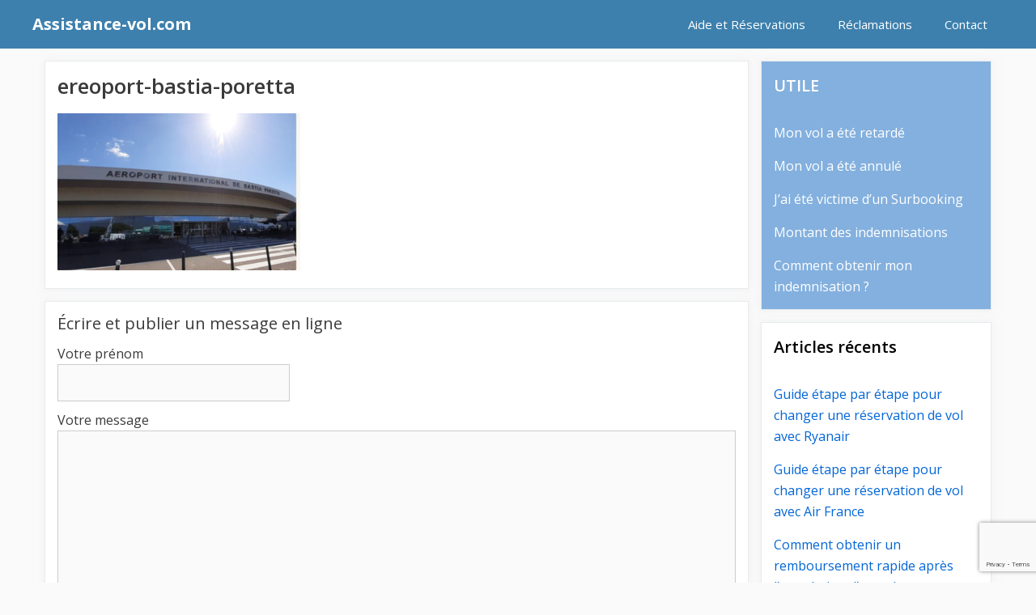

--- FILE ---
content_type: text/html; charset=utf-8
request_url: https://www.google.com/recaptcha/api2/anchor?ar=1&k=6Lf-pssUAAAAAEvB5uJjPPNtbmVBu15_q8atafs9&co=aHR0cHM6Ly9hc3Npc3RhbmNlLXZvbC5jb206NDQz&hl=en&v=9TiwnJFHeuIw_s0wSd3fiKfN&size=invisible&anchor-ms=20000&execute-ms=30000&cb=3g52szyp5u7g
body_size: 48229
content:
<!DOCTYPE HTML><html dir="ltr" lang="en"><head><meta http-equiv="Content-Type" content="text/html; charset=UTF-8">
<meta http-equiv="X-UA-Compatible" content="IE=edge">
<title>reCAPTCHA</title>
<style type="text/css">
/* cyrillic-ext */
@font-face {
  font-family: 'Roboto';
  font-style: normal;
  font-weight: 400;
  font-stretch: 100%;
  src: url(//fonts.gstatic.com/s/roboto/v48/KFO7CnqEu92Fr1ME7kSn66aGLdTylUAMa3GUBHMdazTgWw.woff2) format('woff2');
  unicode-range: U+0460-052F, U+1C80-1C8A, U+20B4, U+2DE0-2DFF, U+A640-A69F, U+FE2E-FE2F;
}
/* cyrillic */
@font-face {
  font-family: 'Roboto';
  font-style: normal;
  font-weight: 400;
  font-stretch: 100%;
  src: url(//fonts.gstatic.com/s/roboto/v48/KFO7CnqEu92Fr1ME7kSn66aGLdTylUAMa3iUBHMdazTgWw.woff2) format('woff2');
  unicode-range: U+0301, U+0400-045F, U+0490-0491, U+04B0-04B1, U+2116;
}
/* greek-ext */
@font-face {
  font-family: 'Roboto';
  font-style: normal;
  font-weight: 400;
  font-stretch: 100%;
  src: url(//fonts.gstatic.com/s/roboto/v48/KFO7CnqEu92Fr1ME7kSn66aGLdTylUAMa3CUBHMdazTgWw.woff2) format('woff2');
  unicode-range: U+1F00-1FFF;
}
/* greek */
@font-face {
  font-family: 'Roboto';
  font-style: normal;
  font-weight: 400;
  font-stretch: 100%;
  src: url(//fonts.gstatic.com/s/roboto/v48/KFO7CnqEu92Fr1ME7kSn66aGLdTylUAMa3-UBHMdazTgWw.woff2) format('woff2');
  unicode-range: U+0370-0377, U+037A-037F, U+0384-038A, U+038C, U+038E-03A1, U+03A3-03FF;
}
/* math */
@font-face {
  font-family: 'Roboto';
  font-style: normal;
  font-weight: 400;
  font-stretch: 100%;
  src: url(//fonts.gstatic.com/s/roboto/v48/KFO7CnqEu92Fr1ME7kSn66aGLdTylUAMawCUBHMdazTgWw.woff2) format('woff2');
  unicode-range: U+0302-0303, U+0305, U+0307-0308, U+0310, U+0312, U+0315, U+031A, U+0326-0327, U+032C, U+032F-0330, U+0332-0333, U+0338, U+033A, U+0346, U+034D, U+0391-03A1, U+03A3-03A9, U+03B1-03C9, U+03D1, U+03D5-03D6, U+03F0-03F1, U+03F4-03F5, U+2016-2017, U+2034-2038, U+203C, U+2040, U+2043, U+2047, U+2050, U+2057, U+205F, U+2070-2071, U+2074-208E, U+2090-209C, U+20D0-20DC, U+20E1, U+20E5-20EF, U+2100-2112, U+2114-2115, U+2117-2121, U+2123-214F, U+2190, U+2192, U+2194-21AE, U+21B0-21E5, U+21F1-21F2, U+21F4-2211, U+2213-2214, U+2216-22FF, U+2308-230B, U+2310, U+2319, U+231C-2321, U+2336-237A, U+237C, U+2395, U+239B-23B7, U+23D0, U+23DC-23E1, U+2474-2475, U+25AF, U+25B3, U+25B7, U+25BD, U+25C1, U+25CA, U+25CC, U+25FB, U+266D-266F, U+27C0-27FF, U+2900-2AFF, U+2B0E-2B11, U+2B30-2B4C, U+2BFE, U+3030, U+FF5B, U+FF5D, U+1D400-1D7FF, U+1EE00-1EEFF;
}
/* symbols */
@font-face {
  font-family: 'Roboto';
  font-style: normal;
  font-weight: 400;
  font-stretch: 100%;
  src: url(//fonts.gstatic.com/s/roboto/v48/KFO7CnqEu92Fr1ME7kSn66aGLdTylUAMaxKUBHMdazTgWw.woff2) format('woff2');
  unicode-range: U+0001-000C, U+000E-001F, U+007F-009F, U+20DD-20E0, U+20E2-20E4, U+2150-218F, U+2190, U+2192, U+2194-2199, U+21AF, U+21E6-21F0, U+21F3, U+2218-2219, U+2299, U+22C4-22C6, U+2300-243F, U+2440-244A, U+2460-24FF, U+25A0-27BF, U+2800-28FF, U+2921-2922, U+2981, U+29BF, U+29EB, U+2B00-2BFF, U+4DC0-4DFF, U+FFF9-FFFB, U+10140-1018E, U+10190-1019C, U+101A0, U+101D0-101FD, U+102E0-102FB, U+10E60-10E7E, U+1D2C0-1D2D3, U+1D2E0-1D37F, U+1F000-1F0FF, U+1F100-1F1AD, U+1F1E6-1F1FF, U+1F30D-1F30F, U+1F315, U+1F31C, U+1F31E, U+1F320-1F32C, U+1F336, U+1F378, U+1F37D, U+1F382, U+1F393-1F39F, U+1F3A7-1F3A8, U+1F3AC-1F3AF, U+1F3C2, U+1F3C4-1F3C6, U+1F3CA-1F3CE, U+1F3D4-1F3E0, U+1F3ED, U+1F3F1-1F3F3, U+1F3F5-1F3F7, U+1F408, U+1F415, U+1F41F, U+1F426, U+1F43F, U+1F441-1F442, U+1F444, U+1F446-1F449, U+1F44C-1F44E, U+1F453, U+1F46A, U+1F47D, U+1F4A3, U+1F4B0, U+1F4B3, U+1F4B9, U+1F4BB, U+1F4BF, U+1F4C8-1F4CB, U+1F4D6, U+1F4DA, U+1F4DF, U+1F4E3-1F4E6, U+1F4EA-1F4ED, U+1F4F7, U+1F4F9-1F4FB, U+1F4FD-1F4FE, U+1F503, U+1F507-1F50B, U+1F50D, U+1F512-1F513, U+1F53E-1F54A, U+1F54F-1F5FA, U+1F610, U+1F650-1F67F, U+1F687, U+1F68D, U+1F691, U+1F694, U+1F698, U+1F6AD, U+1F6B2, U+1F6B9-1F6BA, U+1F6BC, U+1F6C6-1F6CF, U+1F6D3-1F6D7, U+1F6E0-1F6EA, U+1F6F0-1F6F3, U+1F6F7-1F6FC, U+1F700-1F7FF, U+1F800-1F80B, U+1F810-1F847, U+1F850-1F859, U+1F860-1F887, U+1F890-1F8AD, U+1F8B0-1F8BB, U+1F8C0-1F8C1, U+1F900-1F90B, U+1F93B, U+1F946, U+1F984, U+1F996, U+1F9E9, U+1FA00-1FA6F, U+1FA70-1FA7C, U+1FA80-1FA89, U+1FA8F-1FAC6, U+1FACE-1FADC, U+1FADF-1FAE9, U+1FAF0-1FAF8, U+1FB00-1FBFF;
}
/* vietnamese */
@font-face {
  font-family: 'Roboto';
  font-style: normal;
  font-weight: 400;
  font-stretch: 100%;
  src: url(//fonts.gstatic.com/s/roboto/v48/KFO7CnqEu92Fr1ME7kSn66aGLdTylUAMa3OUBHMdazTgWw.woff2) format('woff2');
  unicode-range: U+0102-0103, U+0110-0111, U+0128-0129, U+0168-0169, U+01A0-01A1, U+01AF-01B0, U+0300-0301, U+0303-0304, U+0308-0309, U+0323, U+0329, U+1EA0-1EF9, U+20AB;
}
/* latin-ext */
@font-face {
  font-family: 'Roboto';
  font-style: normal;
  font-weight: 400;
  font-stretch: 100%;
  src: url(//fonts.gstatic.com/s/roboto/v48/KFO7CnqEu92Fr1ME7kSn66aGLdTylUAMa3KUBHMdazTgWw.woff2) format('woff2');
  unicode-range: U+0100-02BA, U+02BD-02C5, U+02C7-02CC, U+02CE-02D7, U+02DD-02FF, U+0304, U+0308, U+0329, U+1D00-1DBF, U+1E00-1E9F, U+1EF2-1EFF, U+2020, U+20A0-20AB, U+20AD-20C0, U+2113, U+2C60-2C7F, U+A720-A7FF;
}
/* latin */
@font-face {
  font-family: 'Roboto';
  font-style: normal;
  font-weight: 400;
  font-stretch: 100%;
  src: url(//fonts.gstatic.com/s/roboto/v48/KFO7CnqEu92Fr1ME7kSn66aGLdTylUAMa3yUBHMdazQ.woff2) format('woff2');
  unicode-range: U+0000-00FF, U+0131, U+0152-0153, U+02BB-02BC, U+02C6, U+02DA, U+02DC, U+0304, U+0308, U+0329, U+2000-206F, U+20AC, U+2122, U+2191, U+2193, U+2212, U+2215, U+FEFF, U+FFFD;
}
/* cyrillic-ext */
@font-face {
  font-family: 'Roboto';
  font-style: normal;
  font-weight: 500;
  font-stretch: 100%;
  src: url(//fonts.gstatic.com/s/roboto/v48/KFO7CnqEu92Fr1ME7kSn66aGLdTylUAMa3GUBHMdazTgWw.woff2) format('woff2');
  unicode-range: U+0460-052F, U+1C80-1C8A, U+20B4, U+2DE0-2DFF, U+A640-A69F, U+FE2E-FE2F;
}
/* cyrillic */
@font-face {
  font-family: 'Roboto';
  font-style: normal;
  font-weight: 500;
  font-stretch: 100%;
  src: url(//fonts.gstatic.com/s/roboto/v48/KFO7CnqEu92Fr1ME7kSn66aGLdTylUAMa3iUBHMdazTgWw.woff2) format('woff2');
  unicode-range: U+0301, U+0400-045F, U+0490-0491, U+04B0-04B1, U+2116;
}
/* greek-ext */
@font-face {
  font-family: 'Roboto';
  font-style: normal;
  font-weight: 500;
  font-stretch: 100%;
  src: url(//fonts.gstatic.com/s/roboto/v48/KFO7CnqEu92Fr1ME7kSn66aGLdTylUAMa3CUBHMdazTgWw.woff2) format('woff2');
  unicode-range: U+1F00-1FFF;
}
/* greek */
@font-face {
  font-family: 'Roboto';
  font-style: normal;
  font-weight: 500;
  font-stretch: 100%;
  src: url(//fonts.gstatic.com/s/roboto/v48/KFO7CnqEu92Fr1ME7kSn66aGLdTylUAMa3-UBHMdazTgWw.woff2) format('woff2');
  unicode-range: U+0370-0377, U+037A-037F, U+0384-038A, U+038C, U+038E-03A1, U+03A3-03FF;
}
/* math */
@font-face {
  font-family: 'Roboto';
  font-style: normal;
  font-weight: 500;
  font-stretch: 100%;
  src: url(//fonts.gstatic.com/s/roboto/v48/KFO7CnqEu92Fr1ME7kSn66aGLdTylUAMawCUBHMdazTgWw.woff2) format('woff2');
  unicode-range: U+0302-0303, U+0305, U+0307-0308, U+0310, U+0312, U+0315, U+031A, U+0326-0327, U+032C, U+032F-0330, U+0332-0333, U+0338, U+033A, U+0346, U+034D, U+0391-03A1, U+03A3-03A9, U+03B1-03C9, U+03D1, U+03D5-03D6, U+03F0-03F1, U+03F4-03F5, U+2016-2017, U+2034-2038, U+203C, U+2040, U+2043, U+2047, U+2050, U+2057, U+205F, U+2070-2071, U+2074-208E, U+2090-209C, U+20D0-20DC, U+20E1, U+20E5-20EF, U+2100-2112, U+2114-2115, U+2117-2121, U+2123-214F, U+2190, U+2192, U+2194-21AE, U+21B0-21E5, U+21F1-21F2, U+21F4-2211, U+2213-2214, U+2216-22FF, U+2308-230B, U+2310, U+2319, U+231C-2321, U+2336-237A, U+237C, U+2395, U+239B-23B7, U+23D0, U+23DC-23E1, U+2474-2475, U+25AF, U+25B3, U+25B7, U+25BD, U+25C1, U+25CA, U+25CC, U+25FB, U+266D-266F, U+27C0-27FF, U+2900-2AFF, U+2B0E-2B11, U+2B30-2B4C, U+2BFE, U+3030, U+FF5B, U+FF5D, U+1D400-1D7FF, U+1EE00-1EEFF;
}
/* symbols */
@font-face {
  font-family: 'Roboto';
  font-style: normal;
  font-weight: 500;
  font-stretch: 100%;
  src: url(//fonts.gstatic.com/s/roboto/v48/KFO7CnqEu92Fr1ME7kSn66aGLdTylUAMaxKUBHMdazTgWw.woff2) format('woff2');
  unicode-range: U+0001-000C, U+000E-001F, U+007F-009F, U+20DD-20E0, U+20E2-20E4, U+2150-218F, U+2190, U+2192, U+2194-2199, U+21AF, U+21E6-21F0, U+21F3, U+2218-2219, U+2299, U+22C4-22C6, U+2300-243F, U+2440-244A, U+2460-24FF, U+25A0-27BF, U+2800-28FF, U+2921-2922, U+2981, U+29BF, U+29EB, U+2B00-2BFF, U+4DC0-4DFF, U+FFF9-FFFB, U+10140-1018E, U+10190-1019C, U+101A0, U+101D0-101FD, U+102E0-102FB, U+10E60-10E7E, U+1D2C0-1D2D3, U+1D2E0-1D37F, U+1F000-1F0FF, U+1F100-1F1AD, U+1F1E6-1F1FF, U+1F30D-1F30F, U+1F315, U+1F31C, U+1F31E, U+1F320-1F32C, U+1F336, U+1F378, U+1F37D, U+1F382, U+1F393-1F39F, U+1F3A7-1F3A8, U+1F3AC-1F3AF, U+1F3C2, U+1F3C4-1F3C6, U+1F3CA-1F3CE, U+1F3D4-1F3E0, U+1F3ED, U+1F3F1-1F3F3, U+1F3F5-1F3F7, U+1F408, U+1F415, U+1F41F, U+1F426, U+1F43F, U+1F441-1F442, U+1F444, U+1F446-1F449, U+1F44C-1F44E, U+1F453, U+1F46A, U+1F47D, U+1F4A3, U+1F4B0, U+1F4B3, U+1F4B9, U+1F4BB, U+1F4BF, U+1F4C8-1F4CB, U+1F4D6, U+1F4DA, U+1F4DF, U+1F4E3-1F4E6, U+1F4EA-1F4ED, U+1F4F7, U+1F4F9-1F4FB, U+1F4FD-1F4FE, U+1F503, U+1F507-1F50B, U+1F50D, U+1F512-1F513, U+1F53E-1F54A, U+1F54F-1F5FA, U+1F610, U+1F650-1F67F, U+1F687, U+1F68D, U+1F691, U+1F694, U+1F698, U+1F6AD, U+1F6B2, U+1F6B9-1F6BA, U+1F6BC, U+1F6C6-1F6CF, U+1F6D3-1F6D7, U+1F6E0-1F6EA, U+1F6F0-1F6F3, U+1F6F7-1F6FC, U+1F700-1F7FF, U+1F800-1F80B, U+1F810-1F847, U+1F850-1F859, U+1F860-1F887, U+1F890-1F8AD, U+1F8B0-1F8BB, U+1F8C0-1F8C1, U+1F900-1F90B, U+1F93B, U+1F946, U+1F984, U+1F996, U+1F9E9, U+1FA00-1FA6F, U+1FA70-1FA7C, U+1FA80-1FA89, U+1FA8F-1FAC6, U+1FACE-1FADC, U+1FADF-1FAE9, U+1FAF0-1FAF8, U+1FB00-1FBFF;
}
/* vietnamese */
@font-face {
  font-family: 'Roboto';
  font-style: normal;
  font-weight: 500;
  font-stretch: 100%;
  src: url(//fonts.gstatic.com/s/roboto/v48/KFO7CnqEu92Fr1ME7kSn66aGLdTylUAMa3OUBHMdazTgWw.woff2) format('woff2');
  unicode-range: U+0102-0103, U+0110-0111, U+0128-0129, U+0168-0169, U+01A0-01A1, U+01AF-01B0, U+0300-0301, U+0303-0304, U+0308-0309, U+0323, U+0329, U+1EA0-1EF9, U+20AB;
}
/* latin-ext */
@font-face {
  font-family: 'Roboto';
  font-style: normal;
  font-weight: 500;
  font-stretch: 100%;
  src: url(//fonts.gstatic.com/s/roboto/v48/KFO7CnqEu92Fr1ME7kSn66aGLdTylUAMa3KUBHMdazTgWw.woff2) format('woff2');
  unicode-range: U+0100-02BA, U+02BD-02C5, U+02C7-02CC, U+02CE-02D7, U+02DD-02FF, U+0304, U+0308, U+0329, U+1D00-1DBF, U+1E00-1E9F, U+1EF2-1EFF, U+2020, U+20A0-20AB, U+20AD-20C0, U+2113, U+2C60-2C7F, U+A720-A7FF;
}
/* latin */
@font-face {
  font-family: 'Roboto';
  font-style: normal;
  font-weight: 500;
  font-stretch: 100%;
  src: url(//fonts.gstatic.com/s/roboto/v48/KFO7CnqEu92Fr1ME7kSn66aGLdTylUAMa3yUBHMdazQ.woff2) format('woff2');
  unicode-range: U+0000-00FF, U+0131, U+0152-0153, U+02BB-02BC, U+02C6, U+02DA, U+02DC, U+0304, U+0308, U+0329, U+2000-206F, U+20AC, U+2122, U+2191, U+2193, U+2212, U+2215, U+FEFF, U+FFFD;
}
/* cyrillic-ext */
@font-face {
  font-family: 'Roboto';
  font-style: normal;
  font-weight: 900;
  font-stretch: 100%;
  src: url(//fonts.gstatic.com/s/roboto/v48/KFO7CnqEu92Fr1ME7kSn66aGLdTylUAMa3GUBHMdazTgWw.woff2) format('woff2');
  unicode-range: U+0460-052F, U+1C80-1C8A, U+20B4, U+2DE0-2DFF, U+A640-A69F, U+FE2E-FE2F;
}
/* cyrillic */
@font-face {
  font-family: 'Roboto';
  font-style: normal;
  font-weight: 900;
  font-stretch: 100%;
  src: url(//fonts.gstatic.com/s/roboto/v48/KFO7CnqEu92Fr1ME7kSn66aGLdTylUAMa3iUBHMdazTgWw.woff2) format('woff2');
  unicode-range: U+0301, U+0400-045F, U+0490-0491, U+04B0-04B1, U+2116;
}
/* greek-ext */
@font-face {
  font-family: 'Roboto';
  font-style: normal;
  font-weight: 900;
  font-stretch: 100%;
  src: url(//fonts.gstatic.com/s/roboto/v48/KFO7CnqEu92Fr1ME7kSn66aGLdTylUAMa3CUBHMdazTgWw.woff2) format('woff2');
  unicode-range: U+1F00-1FFF;
}
/* greek */
@font-face {
  font-family: 'Roboto';
  font-style: normal;
  font-weight: 900;
  font-stretch: 100%;
  src: url(//fonts.gstatic.com/s/roboto/v48/KFO7CnqEu92Fr1ME7kSn66aGLdTylUAMa3-UBHMdazTgWw.woff2) format('woff2');
  unicode-range: U+0370-0377, U+037A-037F, U+0384-038A, U+038C, U+038E-03A1, U+03A3-03FF;
}
/* math */
@font-face {
  font-family: 'Roboto';
  font-style: normal;
  font-weight: 900;
  font-stretch: 100%;
  src: url(//fonts.gstatic.com/s/roboto/v48/KFO7CnqEu92Fr1ME7kSn66aGLdTylUAMawCUBHMdazTgWw.woff2) format('woff2');
  unicode-range: U+0302-0303, U+0305, U+0307-0308, U+0310, U+0312, U+0315, U+031A, U+0326-0327, U+032C, U+032F-0330, U+0332-0333, U+0338, U+033A, U+0346, U+034D, U+0391-03A1, U+03A3-03A9, U+03B1-03C9, U+03D1, U+03D5-03D6, U+03F0-03F1, U+03F4-03F5, U+2016-2017, U+2034-2038, U+203C, U+2040, U+2043, U+2047, U+2050, U+2057, U+205F, U+2070-2071, U+2074-208E, U+2090-209C, U+20D0-20DC, U+20E1, U+20E5-20EF, U+2100-2112, U+2114-2115, U+2117-2121, U+2123-214F, U+2190, U+2192, U+2194-21AE, U+21B0-21E5, U+21F1-21F2, U+21F4-2211, U+2213-2214, U+2216-22FF, U+2308-230B, U+2310, U+2319, U+231C-2321, U+2336-237A, U+237C, U+2395, U+239B-23B7, U+23D0, U+23DC-23E1, U+2474-2475, U+25AF, U+25B3, U+25B7, U+25BD, U+25C1, U+25CA, U+25CC, U+25FB, U+266D-266F, U+27C0-27FF, U+2900-2AFF, U+2B0E-2B11, U+2B30-2B4C, U+2BFE, U+3030, U+FF5B, U+FF5D, U+1D400-1D7FF, U+1EE00-1EEFF;
}
/* symbols */
@font-face {
  font-family: 'Roboto';
  font-style: normal;
  font-weight: 900;
  font-stretch: 100%;
  src: url(//fonts.gstatic.com/s/roboto/v48/KFO7CnqEu92Fr1ME7kSn66aGLdTylUAMaxKUBHMdazTgWw.woff2) format('woff2');
  unicode-range: U+0001-000C, U+000E-001F, U+007F-009F, U+20DD-20E0, U+20E2-20E4, U+2150-218F, U+2190, U+2192, U+2194-2199, U+21AF, U+21E6-21F0, U+21F3, U+2218-2219, U+2299, U+22C4-22C6, U+2300-243F, U+2440-244A, U+2460-24FF, U+25A0-27BF, U+2800-28FF, U+2921-2922, U+2981, U+29BF, U+29EB, U+2B00-2BFF, U+4DC0-4DFF, U+FFF9-FFFB, U+10140-1018E, U+10190-1019C, U+101A0, U+101D0-101FD, U+102E0-102FB, U+10E60-10E7E, U+1D2C0-1D2D3, U+1D2E0-1D37F, U+1F000-1F0FF, U+1F100-1F1AD, U+1F1E6-1F1FF, U+1F30D-1F30F, U+1F315, U+1F31C, U+1F31E, U+1F320-1F32C, U+1F336, U+1F378, U+1F37D, U+1F382, U+1F393-1F39F, U+1F3A7-1F3A8, U+1F3AC-1F3AF, U+1F3C2, U+1F3C4-1F3C6, U+1F3CA-1F3CE, U+1F3D4-1F3E0, U+1F3ED, U+1F3F1-1F3F3, U+1F3F5-1F3F7, U+1F408, U+1F415, U+1F41F, U+1F426, U+1F43F, U+1F441-1F442, U+1F444, U+1F446-1F449, U+1F44C-1F44E, U+1F453, U+1F46A, U+1F47D, U+1F4A3, U+1F4B0, U+1F4B3, U+1F4B9, U+1F4BB, U+1F4BF, U+1F4C8-1F4CB, U+1F4D6, U+1F4DA, U+1F4DF, U+1F4E3-1F4E6, U+1F4EA-1F4ED, U+1F4F7, U+1F4F9-1F4FB, U+1F4FD-1F4FE, U+1F503, U+1F507-1F50B, U+1F50D, U+1F512-1F513, U+1F53E-1F54A, U+1F54F-1F5FA, U+1F610, U+1F650-1F67F, U+1F687, U+1F68D, U+1F691, U+1F694, U+1F698, U+1F6AD, U+1F6B2, U+1F6B9-1F6BA, U+1F6BC, U+1F6C6-1F6CF, U+1F6D3-1F6D7, U+1F6E0-1F6EA, U+1F6F0-1F6F3, U+1F6F7-1F6FC, U+1F700-1F7FF, U+1F800-1F80B, U+1F810-1F847, U+1F850-1F859, U+1F860-1F887, U+1F890-1F8AD, U+1F8B0-1F8BB, U+1F8C0-1F8C1, U+1F900-1F90B, U+1F93B, U+1F946, U+1F984, U+1F996, U+1F9E9, U+1FA00-1FA6F, U+1FA70-1FA7C, U+1FA80-1FA89, U+1FA8F-1FAC6, U+1FACE-1FADC, U+1FADF-1FAE9, U+1FAF0-1FAF8, U+1FB00-1FBFF;
}
/* vietnamese */
@font-face {
  font-family: 'Roboto';
  font-style: normal;
  font-weight: 900;
  font-stretch: 100%;
  src: url(//fonts.gstatic.com/s/roboto/v48/KFO7CnqEu92Fr1ME7kSn66aGLdTylUAMa3OUBHMdazTgWw.woff2) format('woff2');
  unicode-range: U+0102-0103, U+0110-0111, U+0128-0129, U+0168-0169, U+01A0-01A1, U+01AF-01B0, U+0300-0301, U+0303-0304, U+0308-0309, U+0323, U+0329, U+1EA0-1EF9, U+20AB;
}
/* latin-ext */
@font-face {
  font-family: 'Roboto';
  font-style: normal;
  font-weight: 900;
  font-stretch: 100%;
  src: url(//fonts.gstatic.com/s/roboto/v48/KFO7CnqEu92Fr1ME7kSn66aGLdTylUAMa3KUBHMdazTgWw.woff2) format('woff2');
  unicode-range: U+0100-02BA, U+02BD-02C5, U+02C7-02CC, U+02CE-02D7, U+02DD-02FF, U+0304, U+0308, U+0329, U+1D00-1DBF, U+1E00-1E9F, U+1EF2-1EFF, U+2020, U+20A0-20AB, U+20AD-20C0, U+2113, U+2C60-2C7F, U+A720-A7FF;
}
/* latin */
@font-face {
  font-family: 'Roboto';
  font-style: normal;
  font-weight: 900;
  font-stretch: 100%;
  src: url(//fonts.gstatic.com/s/roboto/v48/KFO7CnqEu92Fr1ME7kSn66aGLdTylUAMa3yUBHMdazQ.woff2) format('woff2');
  unicode-range: U+0000-00FF, U+0131, U+0152-0153, U+02BB-02BC, U+02C6, U+02DA, U+02DC, U+0304, U+0308, U+0329, U+2000-206F, U+20AC, U+2122, U+2191, U+2193, U+2212, U+2215, U+FEFF, U+FFFD;
}

</style>
<link rel="stylesheet" type="text/css" href="https://www.gstatic.com/recaptcha/releases/9TiwnJFHeuIw_s0wSd3fiKfN/styles__ltr.css">
<script nonce="YJhCBDhEP5_OVPG4MHZXZg" type="text/javascript">window['__recaptcha_api'] = 'https://www.google.com/recaptcha/api2/';</script>
<script type="text/javascript" src="https://www.gstatic.com/recaptcha/releases/9TiwnJFHeuIw_s0wSd3fiKfN/recaptcha__en.js" nonce="YJhCBDhEP5_OVPG4MHZXZg">
      
    </script></head>
<body><div id="rc-anchor-alert" class="rc-anchor-alert"></div>
<input type="hidden" id="recaptcha-token" value="[base64]">
<script type="text/javascript" nonce="YJhCBDhEP5_OVPG4MHZXZg">
      recaptcha.anchor.Main.init("[\x22ainput\x22,[\x22bgdata\x22,\x22\x22,\[base64]/[base64]/[base64]/[base64]/cjw8ejpyPj4+eil9Y2F0Y2gobCl7dGhyb3cgbDt9fSxIPWZ1bmN0aW9uKHcsdCx6KXtpZih3PT0xOTR8fHc9PTIwOCl0LnZbd10/dC52W3ddLmNvbmNhdCh6KTp0LnZbd109b2Yoeix0KTtlbHNle2lmKHQuYkImJnchPTMxNylyZXR1cm47dz09NjZ8fHc9PTEyMnx8dz09NDcwfHx3PT00NHx8dz09NDE2fHx3PT0zOTd8fHc9PTQyMXx8dz09Njh8fHc9PTcwfHx3PT0xODQ/[base64]/[base64]/[base64]/bmV3IGRbVl0oSlswXSk6cD09Mj9uZXcgZFtWXShKWzBdLEpbMV0pOnA9PTM/bmV3IGRbVl0oSlswXSxKWzFdLEpbMl0pOnA9PTQ/[base64]/[base64]/[base64]/[base64]\x22,\[base64]\x22,\x22NcKUUcK4JcKfwopJwozCkjgFwqZ5w47DlBl+wrzCvmwdwrrDonJqFsOfwohQw6HDnnDCpl8fwp7CicO/w77CpMKCw6RUJ3NmUnrChghZccKRfXLDo8K3fydKZcObwqkiJTkwSMOYw57DvyXDlsO1RsO4ZsOBMcKMw6ZuaSw0SyoGXh5nwqjDrVsjMxlMw6xRw4YFw47DrhdDQAZkN2vCvcK7w5xWWDgAPMOywq7DvjLDiMOuFGLDhy1GHQRBwrzCrgEcwpU3a0nCuMO3wr/CrA7CjjvDnTENw5XDssKHw5Q1w5p6bXnCicK7w73DqsO+WcOIC8OLwp5Bw7EMbQrDq8Ktwo3ChiY+YXjCusOcTcKkw5pvwr/[base64]/DmA7CvDYLw4TClm99Dn5NVULDhgYPCsOqckvCucOuesO4woJwLMKzwpTCgMO5w7rChBvCpFw6Mh8ENXkDw5zDvzVlfBLCtU5awrDCnMOMw5J0HcOGwq3DqkgeEMKsED/CuGXClXMjwofClMKbCQpJw4rDmS3CsMOrPcKPw5QwwoEDw5gPa8OhE8KSw4TDrMKcKARpw5jDvMKZw6YcRMOew7vCnzrChsOGw6ouw5zDuMKewpXCgcK8w4PDk8K1w5dZw7HDscO/YGw8UcK2wonDisOyw5kBAiU9woVCXE3Cmz7DusOYw7PCrcKzW8KaXBPDlHotwoorw5lkwpvCgwLDuMOhbxXDnVzDrsKHwovDuhbDg2/CtsO4wpJUKADChW0swrh1w7Fkw5V4OsONAT5+w6HCjMKuw7PCrSzCgDzCoGnCrWDCpRR3ScOWDVFMOcKMwpHDpTM1w6XCpBbDpcKBEsKlIWXDrcKow6zCnzXDlxYZw4LCiw01TVdDwqlGDMO9FMKpw7bCkm/[base64]/w7lrw7vCksKDwrrDhcOGVQJ/[base64]/IRgvwqTCh8OVwr/CklDCkhR3wqtYSsO5NMO6wrPCs8KUwpLChVfCuMK9QsK6GcOVwqvDvFgZdHwkBsKqK8OaXsKkwqPCu8KOw6o+w4Azw7bCkyxcwrDCtF3ClnPCvG3CqDkuw53DgsOIEcKUwptjSyg9w5/CpsOjKF/Cs39FwpE6w4p9LsKxekwiY8OqMiXDokNnwpYjw5XDu8Oqd8KiZcKnwqVtwqzCtcKgYMKzcsK1Q8K+L3UCwofCrcKsMAXCs2/Dk8KfVXxHajgwWw/CnsOTDsOLw5V2HMK3woRsSHjDrBnCkyjDnnHCssOzWRjDvcOZBMKSw6IkZcKfIBLCvsKrNyUiQcKjPzV1w4tvU8KZfzLDtMORwqvCm0N4WMKMeAY9wrwmw7rCi8OAVsKbUMOIwrprwpjDiMKXw4/DoHEXL8KowqdYwp3DhlsLw6bDmybClsKawoAiwonDpjDDrSdDw5N1UsKDw6HCilHDvMK0wrbCp8OJw4lOE8OqwotiDsO/YcK6aMKAwojDnRdJw6F+Z0cGKWgVXhvDpcKTFwDDlMOQbMOBw6zCoTfDsMKNXDoLJcOKbRUZacOGGgjDuCovCMKRw5LCn8K0NHvDimvDksOIwqjCu8KFR8K9w6DCqgnClMK1w4NNwrsSPyXDrBMnwpFVwptkIGhNwpbCusKDLMOpUH/DsUkAwqXDo8Otw43Dintqw5HDtcK4WsK9UhpxezHDmVU0c8Kgw7LDt2YiFm1aYy/[base64]/CpMKRSGJdwp12wqh7w7bDp8OHVBESw4rCicKTwpDDqsKpwp/[base64]/DlU8owpzDglV2IxXCkk7DtcKqwp/Dq8OpwoVkOQdrw4fCnMKTZcOEw5hlwrXClsOGw6DCt8KDJcOlw7zCvkM7w4skbhEjw459QcKQcQNUw6EXwrvCtHkZw5/ChMKsNxA5CFrDuwPCr8O/w6/[base64]/DnsKBw5d8PA4Ww4Ylw5kzSB/CqsO6w5Aww7dUGTrDiMO4QcKTalInwpVJGVzCgcKPwq/CucOAWFPCvQXCusOcJMKePcKNw5/[base64]/CgMKDwoISHcKiQyE6wpLCgMKkXMKcY1dgY8Ovw5RNcMK+esK4w4QKMw9IXsOmAMK5wpJnCsOVDcOrw5cNwoLCgyTCrcOawo/CliXDq8OHN2/CmMK6HMKSEsOYw67DoQ8vM8KVwrnChsOcP8Opw7wSw6fCv0sHw7w3MsKeworCtsKvZ8O7aznCrHkNKicsdnrCnV7CucKbW3glwqDDvEJ5wpzDlcKow7rDp8O1ClbDuw/[base64]/[base64]/Ci8K2HcKpHsKuw6RlaMKdecKLwqUIag1zKBBNwofDrWDCo1cDCsOdUW7Dl8OUCU/CoMOmAcOvw4smNGTChBhQRiXChkAuwo1YwrXDikQuwpM2CsK/DVAfOcOnw4sBw7Z0dBNoIMOQw44TZMKJfsK3V8OdSgbClMOHw4F0wq/[base64]/Do8KnUMKdw5NReXYiw68Vwr/DkW1VwqLCrBZ1IBfDnivCuAXDgMKyB8OpwpIHdzzCjRLDvR7Dgj3DgkI0wohpwrtsw4/[base64]/w4vDhcOWwq8cMsO3wpRAVcO7w5UQw7cAfRRiw4jDk8OJwr/[base64]/DicOCMMOeRwTDnRbDhEtjw6XDlMKOw79PF2AVPsOPFELCt8OgwojDgHktW8OITGbDultYw7zCvMKlMhjDh0oGw6nCsD7DhzNfCRLCkxsPRAkzPcOXw7PDvDPCiMKIRmtbwqJJwpzDpBYEMsOeCwLDu3YowrLCvAoSY8KWwoLChjBcKRbCrsKcUjEofR/[base64]/DimDDl2DDrxg+BsKoPBZTQcKgD8KvwqvDlsOEbEdww5LDi8KywqJlw4fDpcKiT0zDmsKBT1rCn28aw7oQSMOyU3Buw4B4wokKwrjDnDHCpTcqwrzDmMKxw55qacOIwo7Dg8KlwrjDoQXCvidXWCjCpsOnRj42wqRdwr13w5vDnCJVFsKLGVE/e0PCjcOWw63CrXsTwoksfBs6ED08w4JwM2szw4tWw6s0WBJYwoXDpcKjw6/CtcODwoprS8OLwqvCh8KROxzDukLCu8OJGsOMS8OLw6bClcK5WAd/UVDCl18WEsO9bsK9aWcvCGsUwoRPwqTCh8KlWhc1HcK5wrPDmcOYBsOywoXDmMKdOxnDu2l/wpUMXlY2wphGw7zDoMKoEMK7UzwUa8KawrIjZVtkVGLDk8O1w4QQw5LDhQnDjw0eUl1nwopkw7DDrMOiwqluwpbCvw/CkMOiNMOLw5nDk8O4ThDCpB3DiMOgw68OTlNEwp8Owo0sw5nDlVzCrB85D8KDVX8Bw7LDnW/[base64]/Dgi8PXmwlAsOjw7g3wpPCl3LDviTCtMO3wrjDkjnCrMOqwrBQw7jDvm7Djz4Vw6VAHsKkLcK2f1HDrMKrwrkOB8KQUQw7NsKawpdkw73CvHLDlsOJw74KK2wjw6t8aXdKw4R/fsOnPk/DrMKxT0bCqMKPRMKLI0DDpTjCq8O7w4vCqcK/JRtew45xwpZhI3xQFcOTHsKGwo/[base64]/DisKpNgxfRcOow5HCkzrCjGAiwqo1DsKSwqvCs8OGMScsUcOnw4rDnnI6XMKCw7jCiWvDqsOow74kZnEaw6DCjlPCmMO1wqctwoLDqMKUwq/Don5vbm7Cs8KxJsK9wpnCrsKqwo0dw7jCkMKdNlnDtcKrQz7Cl8KldCHCjTrCg8OFIhPCsCTDmMKjw4J4H8OEQcKCccO1KDLDh8O/UMOOFMOtR8KTwpXDqcKbRBlbw5rCjMOOVmXCgMO+N8KcfMONwo5swqFLUcKQwpDDsMOIfcKoLinCoBrCoMKpwoVVwqNMw69kw6HCgHjDt2fCoWPCpizDoMO8VMOLwonCq8Oqwq/DtMOBw7DDn2I5NsOqU3XDqBwVw4nCtX91w6RnMXjDqQjDmFrChcOEQ8OuIMOoeMOgSzRTXXMYwpJXA8Kcw6nCikAzw4kgw73DgsK0TsOBw5l/w53Dtj/CuRQVJxDDr3jCuDtlw7Zmw4pdRGPCo8ORw5bCjMK0w5IMw7bDosKOw6VFwoQFQMOjD8OSD8KtZsOSwrzCu8Ogw7nDosK/A3A1CCtew6HCtMKIMlXCiUV2BMOnHcOTw4rCtsOKOsO2WMKrwqrDnsObwqfDv8KPOGBzwrpTwpAzDsOPH8K9T8KVwpt4ZMOpCnTCok/Cg8K5wrEXSn/[base64]/[base64]/Cj1jDvMOUwrkjw4/[base64]/DsANnTgsAwqpocMKsemAEwrjCjWAfQzDCs8OtTcOywpRYwqjCjMOkccKZw6DDqsKXbi3ChsKRSMOGw5LDnFF0wrwaw5HDlsKzSkgnw5XDpB0sw7TDmwrCoUY6DFTDvMKJw6zCm2hXwpLDtsKfN1lpw4fDhw8XwpnCkVIcw7/ClcKCRcKmw5IIw7k0WcO5HEjDr8KEY8OPYCHDnWwVKk5/[base64]/CqsKMw7UKaUvCmMKMc8KlBjfClyvCiE/Cu8KmTgfDmDPCv0XDtcKOwpHCmkE+JE8UQAQ+fMKZRsK+w5HCoH/DgmoKw4LCpFFtFmPDtQzDucOkwq7CgUgee8OgwqpTw4ZlwqbDvMKkwqkbWcOJGCw2wrVKw4XDiMKGeDNoBBcGw58Cwr5dwp3CqGbCtsKzwoQvOsK+w5PCiVDCnjfDksKNXDjDtwV5J27DnMKCbwINRAPDlMOzWEplZMObw5ZPGsKAw5rCtQ/DmWl/w6Y4H3ljw4YxclHDjGLCkQLDocONw6rCsgsdIljCiVRsw4zCg8K+PH1yOBXDqBknSsKpwojCq0vCsh3CocKtwrTDtRfCv1/CssOEwqvDk8KXEsOWwot4JWsrV2vCkwPCvDNRw6XDnMOgYxsAS8OQwqTCqGPCjXNcwojCvDBmWsK4XmfDhybDjcOBAcKFeCzDrcOtKsK/FcKfwoPDshoXLzrDn1svwogmwo/CtcKiYMK9TsKrFMOQw7fDnMOcwppnwrMqw7HDomjCjBYISGRbw543w7fCtw5lfmosSgt7wqgTVWpSSMO7wqrCmWTCvl8XG8OAw5t5w5UkwoHDoMO3wrc3M07DhMKJClrCsWQVwqtDwq7CnMK/XMK/w7Fvwr/CrlxUOMO9w4TCuG7DjhjDqMOCw5tUwr9PK1Udwp7DqMK0w6XCnhJpw5/[base64]/NitgcWQNVWDDqcOEwoXCj8OoNsORPXXDvBnDoMKmecKVw4DDpDwsAhUBw6HDo8OFSEnDkcK1wppqcMOHw6U1wojCqEzCocO5YCZvGjEDYcKqRmYiw7LCkjvDjlXCm2LCtsOvwpjDpEwJCEkAwq7DlxJiwoVkwp43FcO/[base64]/CvsOTw5FcwrjCkcODIl1zRcKpUirCgEXDisKNYGBRIG3CncKzIjBocBUMw6ZZw5vDqTvCisO+JMOhQGXDisOAKQPCk8KZDTAow5HCo3bDkMOfw4LDqMK8woo/[base64]/[base64]/Dol7Di8K1w4LCjsKTAjbDqgTDq8Ofw45nwq/DmsKPw7lVw7kUI2DDqGvCuXXCm8O+GcKBw70rMznCuMOtwpgKKy/DhMOXwrjDuCvDgMOLw6bDosKARD9+C8KcMwnDqsOfwqc0bcKtw7pJwpskw5TCjMOdD0XCvsKwZggpGMOYw4x6PWBFQADCglvDlSk6wpRUw6VFGwZGDMOcwrBQLwHCtx/Dk0Yaw6JqfRfDisKwAE/CuMKLbHfCosKywqxqDEVpQjQeLj7CqsORw7nCl2bCsMOuSMOAwroHwpcyccOSwoB+wonDhsKGBcK0w5dhwrJQR8KCP8O2w5wIL8KWB8OswogRwp0JSSNCB1QBWcKBw5fCiTHCqnkcUWXDpMKYwrXDucOswqzDt8KPKS8Jw64gG8O8EEPDnMOEwpgRw5vCqcOgU8OHwp/ChiUvwrvDtcKyw5R/LE9jw5HDrMKUQSpbUWTDvsOEwr/DjTZDbsKUwo/Dh8K7woXDtMK+bCPDuTrCrcOFHsOawrtpKnh/XEHDpURaw6zDvlxFX8OUwrjCvMOWVAUfwpEawpzDnQbDuXYhwrc6R8KCDAJkw4LDugTCkDtoYX/CkTROTMKKHMO4woPDh2MJwqd4acO6w6vCicKfNcKzw7rDnMKhwqgaw4MIYcKRwozDicKqIgFkRcO/T8OGIcKgwqN1VXxcwpY9wolofjleByrDrxg9DsKeT0cJZB4iw5BFAMKQw4DCmcOgIRkXw5h/KsK7OsOAwpoLU3LClkMMecKTWj3DpsOSEcKRwrdVPsKPwpnDijoWwq8Ew7lHXMKlFTXCqcOJMsKYwrnDq8OuwqY5R2TClkDDsTczwrkMw7/CkMKDZVzDncK3PVTDk8KdT8O7e3jCnFpjw5kVw63CkjIDSsOdEhdzwp0lNMOfworCl1PDjVnDsn3DmcOKwrnDt8K3Y8O3SRsMw7JEXVxFUcKgUE3CkcOYDsKHw41CRDvDkWIjRWbCgsKHw7QGF8KxaQ5JwrI1wpgOw7BZw5rCnzLCkcO2Jh8UdsOccMO+Y8OHbnJNw7/DrGoMwow4eCTDjMOswoUbc3Ndw6F8wp3CoMKgDcKwIhZpX1fCh8OGacK/NMKeaXcvRkjDt8KLEsOpw7TDsQfDrFFnJHrDjDQ8Y1IMwpLDsWLDrELCsHnCv8K/wozDhsONQsKgFcOywpdaRn9YI8OGw5LCosOoRMOWBWlXKsO5w45BwqjDjGFxwoPDu8O2wocgwqwjw5rCsDLDhE3DnUbDqcKRcMKRWDoXwojDu1bDghUmek/CgGbCicK4wq7DscO/cHxEwqjCm8Kwc2PCh8O6w6t/wopMXcKJdsOIKcKGwpFPBcOcw5Rqw7nDoE1VEBBUFsOvw6lvHMOyFBMMNHYlf8KyQcKkw7Ivw5clw5BTIsOva8K+B8OsCGTDuQVvw7Bqw63Do8K4ZRxnXMKBwpBrDgTCsC3Cl2LDrWZbAS/CrnscW8KgGcKiQ0nCusKiwofCg1vDlcOsw6J6WB99wqZGw5XCj2x/w6LDuX4pdyfDsMKrMT1Kw7Zgwro1wo3CilZfwo/[base64]/DtcK4QMKMwrkyPsKFHMOcScOmwpjDsl1awqTDscOcw6Esw7HDt8OXw7fCql7Cl8OEw6k0PDfDi8OLXwtmCsOYw6Abw7glKQtOwq0xwqIVe2/DvlA6LMKATsOVcsKEwo8Sw5cCworDmkd2VG/DvlkNw6ZgKCh1GsKew7XDoAs1Y3HCjRnCvsO6H8OXw7zDvsOUSjkNOWVLfB3DlDbCtVfDuFosw7N4w6BKwp1lZggPKcKQRDpxwrdmMC/DlsKZG2nDscOSF8KsN8KEwrDCgsOhw5AYwpgQwqgWVsKxV8K3w4/Cs8OTwpYBWsO+w754wpPCvsOCB8OewrUVwr0/YFNWWSMZwrrDtsKHdcO/[base64]/w6DDjcKvS8OqwprDkEEYMMK8UMK4w71Qw6/DuMKMVhnDr8KrHFfCsMODdMOwDAZxwrzCkFHDomnCgMKcw63Dn8OmaThCfcO3w4ZpGnxmwqXCtCIJb8KKw5nCg8KjAVXDhxlPZyXCvi7DssO+wo7Cm0TCoMKQw6rClE3CpjrCqG8zWsOnFFkWJ2/[base64]/RmnDoMO9worDjGbDi8KtdsKww4jDjkjCtGfDjsOKw7fDnj9ANcKiPjnCgSjDsMOrw7jCpxEca2nColfDnsOfCMKMw5LDtAfColTCmltgwo/Cu8OvXDfCiGAhYw7Cm8OvVsKhVUfCuCDCicKOBsKjRcOqw57DjAYKw4DDiMOqNCEawoPDtDLCoTZIwrluw7HDom8oFTrCig7CnyoUIl3DlS/DhgjChS3DkFYDGV0YNkzDk1wNSldlw7VibcKaQX1XHB7DjWVzwrZsf8OlacOccXJMRcOrwrLCjjFEWMKWYsOVQMOqw4kgw6cRw5jCimNAwrNkwo/DoA/[base64]/DuMKkw5NfPcK4JhQFwr4EQsKkw6zDnS8uwojDsWIJwrEDwrzDqsOZwojCr8K3w7nDv1lswprCgAUzeg7DhcO3w4F6Dh5yFXPDllzConAiwrshwqPCjE4BwpzDsDXDpFnDlcK3XBrCpm3DuS1ibT/CssOzaFx5wqLDj1DDuUjDvW1rwoTDncKFw7/Cg29Tw4pwRcO2CcK3woHCv8OpUMKtQsO5wo3DtsKZBMOnPcOoK8O3wonCoMK3w5sqwqfDuCMhw4p4wqM8w442wpHDjDDDiBHCiMOkwpbCg20/w7PDqMOiFTJjwpbDm1nDlAvDhTzCr2Zgw5AWwqscw7I0IRlGHmBWecO1GMO3wokSw4/Cg3JwNBE+w5zDsMOQJMOYVGknwr7Ct8K/w6vDgsOvwqcXw6bDn8OPecK6w7rChsK6dEsGw6rClj3CujzDuhPDpRLCqUXCmHweA0IawotBwoPDr01vwrjCgcO4w57DhcO2wrsBwpIuH8Orwr4ZLkIBw51nHsOLwoJxw6YFBWIAw5M4YS/[base64]/axzDvMO6BQbCsSfDgMKlYxXDhRF6w7ZewofCucO2OiTDn8Kdw4FYw5rCpW7DshrCisK4AydgTsKnQMKbwoHDhcKRfsOEeixpKCk8wqDCrGbCg8Omw63Dq8OJdMKkFybCvjVawqLCkcOvwqjDvMKuN3DCvgQswpzCj8K/w7tSOgzDhTUxw614wr3DnyZ6HcOTQAvDrsKZwq1VTiV9Q8KSwokvw7HCi8OOwrgjw4HDqis0w6FDN8OpXMOEwptXw7HDvMKDwojCsTJCPD7DtVFxEsOLw7vDuDsSFsOgC8KQwoTCmUN+HR/CjMKZPCPDhRwhM8OOw6nDncKCS23Dp3vCucKINMOvR0LDvMOFdcOlwrnDpQZiwrXCpcOITsOVfMOvwoLDrjdNZybDlA/CjzJqw4Mlw5XCtMK2IsKvZ8K0wq1hCExZwonChMKqw6LCvsOPwqMKNQdaKsOYMsKowpNgchNRwoRVw5/[base64]/FcOjwrcTwqQ8wpzDjDzCvFcaYkISSMOpw70JCMOCw7bCusKbw6g7QARIwqfCpzXCo8KQe3FiL0zCvDvDrQF9YFxvw5DDuWV9U8KMX8OvehvCiMKOw4XDgg/DkMOuEUzCgMKAwqNkwrQ+PzVOeDXDt8OTO8Odbnl/O8ORw4dPwrrDli3DpVkRwpzCmsOfAsOFOyHDjzNUw6dZwpTDrMKgVFnCt1YkKMKbwp/DnMOjb8OIw7LCjlHDpTE/ccKKMCdRRsONLsK+wpVYw4o1w4TCj8KCw7vClGtvw7/CnVE+VcOowrkwNMKjMRwyTsOVw5bDgsOrw4jCikHCsMK1wpvDk2jDvk3DgjTDvcKRCmnDizPCuQ/DnQFPwpRtw4tKwpDDinkzwrbCuXZBw7TCph/CsxXCsiLDlsKkw5g7w4bDpMKkPjLCgmTCgBZHDCXDn8OewqnCtsOIOcKHw48VwrPDqxsNw7XClHhtYsKnw6HCrMKlAMK8wrIqwoPDtsOPH8KAwpXCjG/[base64]/[base64]/S8KKKMKWU8OHwqTCj8OCajthUiHDv0otEMO5GH3CmwpGwrLCrcO1Z8Knwq3Cq2DDp8Kuwo8Ww7FRD8KXwqfCjsOFw5ZDw7XDjMKSwqHCmSPDpyHCqU3ChsKUw4jDuzLCpcOTwq3DvsK6JWQYw4Zcw65gMsO8bQjClsKTYnHCtcOMOX3DhAPCvcKQF8OGP3Ehwq/CmW4cw7cGwp0+woXCtS/[base64]/CqMKOIcKTw4HDpMOcw5bCjicJHcKzwrHDvzlFO8Olw71dJnXClh1xalkHwqnDl8OxwrnDgEDDqnB+I8KcRV0bwp/Dtl1lwrPDmS7ChVlVwr3CjgUSBxzDm257wqPDkkfDj8KmwoYkU8KawpJ3JiXDqR/Di2pxFsKfw7cbXMOuDDYTKTBjUEjCgmpkOcOKEcKzwoUJNE8gw6o4wpDClUZeFMOsXMKtcBvCti0ffMOcwojCv8OwIcKIw5xRw4jCsDsIMQhpNcOqYAHCpcOmwokeNcO6w7gXTnxgw4bDp8Oiw7/[base64]/eXFoH0rDkxU9woPDkBkmw5PDgMOZf8KxKUbDtcOVaETDvmsoXG/Di8Kbw5UcZ8Owwo0Mw6N0wqhsw4zDvMOQTMOXwr4ew4UnRMKvAMKvw6PDrcKlHjVNw6zChihmXk8ib8OrNWUpwqTDoVbCvTRgSsK/[base64]/wpBNwo7CiMKQw6Y5wpgPw5LDvVHDpjvCo8KEGcOxLgHCqcK6MWnCjsOoJsOjw6ASw5dEVTMQw544ZDXCkcK/wozCvlZ5wrZwQMK5EcO3E8K8wr8VKFJTw5vDo8KIBsKiw53DscOEfW8LY8KCw5vDk8KMw63CtMK8DgLCo8OIw6zCoWPDmS7DjCEISD/[base64]/[base64]/[base64]/CgsKxMsKPwpgIcyt+GwsdYMKowrtOOcObKMK2SyFkw5TDvsKtwpMrHU/CsRfCkMKLNw58TsKQGBrCgV7CtGZ2RBo2w6nDtcKCwpbChnvDqcOrwowbDsK+w6PCn2bCscK5VMKqw4czGcKbwo/DnVHDhRzCi8KQwonCgB3CsMKjQsO6wrTDl282RsKCwpt+dcKceTV2YcKow7M1wpBvw4/Ds3kqwrbDm3RFZD0LP8K2CncfS3/DsXAPSTdSYgomZT/DkzXDsQ3CmxHCt8KwLDnDiS3CsWxyw4nDky0Jwp89w6zDuG7Di3t6UQnCiEEPwqzDqknDpMKcXyTDui5swrF8EWXCqMKqw6xxwoDCoAQEFx5TwqliSMKXMWTCrcOkw5YzbsKCNMOpw4hEwpZXwqUEw4LCgsKHTSHCrUPDoMOCccOBw6lKwqzDisKFwqvDnA/DhUfDhSUTGsK8wrYbwpsRw4xFQ8OCXcO/wqfDj8OqVx7CmEDCkcOJw4LCrTzChcKiwp99wolxwro1w5pPLsO9Y1rCoMOLSXcIJMKbw6B0W30Hwpwmwo7CqzJbacOdw7EVw51aasOtV8KGw47DlMOha1fCgQ7CpwHDlcOWJcKJwrU9EHnCtCDDvcKIwpPClsKtwrvCuFLCtsKRwojDs8Omw7XCvcOAFcOUZ2wGax/Co8OFw5XDqy1PQwtqGMOEOAEEwrDCnRLCgcOewojDhcOMw5DDhgfDpy8Nw5/CjzzDg38rw7TCi8KLecKKw7zDtsOow4IYwohyw5bCjhkNw4xAw6t1fcOLwpLCr8O7KsKewr3CkjHClcK+wo7CmsKTanTDqcOtw50Fwpxow40jwpwzw6PDqnHCs8KVw5rDm8Kzw4XCgsOLwrBkw7/[base64]/ChzXCmsOGTR/[base64]/CmiJRMUg1w64ta8KuBMKfw5sow6B0KsK8w7zDsmzCgz3CscOWw4DCvsOHcwTDg3DDsxp1wqEkw7dCcCQvwqjCocKhP3Z8WsOBwrdCKn17wr9RIB/CjXRvCsO1wrknwpRLB8OdZ8KqWxw0w4/CuAZOVQoFRsOaw4lEdsK3w7zCoEIBwoPCqsO/w5lzw4BJwqnCpsKCw4vCnsOBHk/Du8K0wokZwph7wrgiwqkuR8OKYMKzw4hKw4Q+O17DnUfCjMO8eMOENEwewpwWPcKxVinDuTRSSsK6P8KBbMOSasOqw4HCqcODwrbCiMKMGsO/S8KOw6XCr1IewozDvTDCtMOoY2PDn0wda8KjQcOOw5HDug4qecOzdsO5wpsSaMOAV0Mdcw3DlAArwrnCvsKFw6pow5kEPmc8ACPCqBPDi8KZw6V7aGYZwp7DnT/Dlxp4WwMrScORwqIXPhVtW8Kdw4/[base64]/[base64]/DhSzDvsOGw7TCgwTDtMOnH8OqR8Kaw44/dWJFw41ywq8gbTjDvHvCp0HDkj3CngXCoMOxBMOnw5t4wrbDlR3Dg8Onwr4uwq3DrMOcU3dUNsKaKsKiwpxewqZOw7ZlFVvDtULDncOQcV/CqcKlbhZQw7dFNcK8w5Qzwo1AQEI+w77DtSjDuhXDt8OTNsOPI0XChz9YSsOdwr/DrMKzw7HCozFXDDjDi1bClsOOw7XDhgrCrR3CssOfYyDDsjHDi1bDkWfDrU/Do8KFwpAfa8K/[base64]/CsMKPfsO0wrdEw40Sw6bCj8KCwqfCu8KRwrXDt8OTwo3Cnxk9BEPCgcKLG8KxABRiw4ggw6LDh8K5wpjClALCjMKAw57DkQVCdlYpCw/[base64]/DkCtLw6nCgsO3DsOcf8O/ZEfDgMKMZsOFwq7DgUnCjS0fw6PCo8Kcw53CnTPDhgLDusKAG8KHA1NHLMOOw5jDnMKfwoAKw4jDuMO6a8OGw75LwrMWaH3DpsKrw5UkfC1jwr9PNgLClRnCqhzCgzJVw6YVV8KQwrnCpS1IwrlibX/DoTzCisKgAlZQw7AVb8KewoMtBsKQw48WRUzCvkzCvRlDwrPDkMKIwrYiw5VZKQvDvsO/w5fDrhEYwpbClD3DtcKwID1yw4N7aMOkw6xvW8OyNsO2aMK5wpPDpMK8wrsvY8Kswq4JIl/CtyENNFnDlCtpa8K4MMOsNi8Ww4p3wpHDr8O5a8Ovw4/Dj8OgXMO3bcOQY8K8wrvDuHbDulwteAw+wrvDkcKoJ8KPw5PCnMOtGmACD3MRIMOcRQ/[base64]/Pww9A1d7w7cBw6Esw7RPwrXCqQfCvsK3w5EuwqRQWsOLKSXCkixOwprCrcO6wo/[base64]/CjcORFsOMwqnDiRRDwqPDvMKvUhUcWMKyPH4JE8OhT3rDisKww5jDs2VXOhUYwpnCh8OGw4pLwrTDjknDshVgw7fCqFNOwq1UfTswMkvCpsKZw6rChcKsw5cgBDzCgR9ywolHAsKpbMKhwp/[base64]/[base64]/w6RIwrMLw598dA/CnQrDqlkyUMKHcMKWYMOlw43DngEmw5JKehjCrTUAw5MgKFnDnsODwpvCusKVwo7DnlBbw43CosKSHcOkw7QDw5puaMOgw49pNsO0wpnDjX/DjsOJw43DglIRAMKVw5tGAW/Cg8OOJlzCmcKOWmcsUzTCkg7CkFJFwqcdM8K4DMOkw4PCucOxXFPDpsKawpXDuMKdwoQtw4Vqf8KTwq3CmsKBw47Di0vCoMKaLi5uQ1HDhcOnwqAEKyMwwo3CpV5qZcKfw6xAQMKGH0HCmTvDlH7CmHBLLHTCvsO7w6FkFsOUKRrDucKRAnVTwrDDuMKnwq/Dg1HDjnRKwp07dcK4PMO9TCAJwrfCrRjDpsOcJn7DsXJDwrPDt8Kvwo8Ue8OpdFbCkcK/RnHCuF9qWMOoHsK2wqTDosK3PMKoIcONB1p1wqfCmsKLw4LDvMKBJhXDv8O5w44tHsKbw6XDoMKVw5tSElXCgsKIChUxTgPDvcO8w43ClMKUak4UWsOgN8OuwoM4wq0eL3/DjMOhwpkJwpLDkUXDnGHDlcKhdcKoJTsXAcO4wq5awrzCmhLDqsOtWMO/dhbDlsO9f8Onw58AUG0oHFxAfsOhR2PCmMOtY8OSw6DDlMOwSsORw5Z+w5XCosODw69iwosgPsO0IXZ1w7dnc8Oow69owpkSwrjDscK7wpbCjwbCv8KjTcKeNXZkVUVzWcOWZsOTw5pUw4bDv8OVwo3CncOSwo3Cu25XR0hlMQN9U0dLw4vCicKgL8ONSj/CoEDDrcO/wrfDsjbCosKtw4tZMh/DriNEwqN6GsOVw4sHwrdnHAjDkMO6E8KhwopAPmg1w43DtcO5CybDgcOywrvDgAvDrsKmJSIMwr8XwpovVsO6woRjZmfCkgZaw78tf8OaQinCtR/CsmrChwN4X8K7acKJLMOOKMO2NsOUw7ccD01aAyzCncOUbg3DlMK+wobCozHCpcOlwrllfQ3Ds3bCtHViwoMOZMKMX8OSwp1lFW49S8KIwpMjIcKsWxLDmAHDhkU/Ax8mZcO+woFbe8K/wp1owq0vw5XCk1NrwqZ0XAfDi8OfK8KPBQPDv05EOkrCsU/DlsO6d8O9KT8iZ17Dl8OBwpPDjg/ClzYxwo/CoQPCkcKJwqzDm8OSF8Okw6rDg8KIayAREcK9wo3DuW5Dw7bDokXDq8KOK1zDo2JAUn0UwpnCtUbCvsKSwrbDr01NwqI2w5NIwok9S3nDki/Dr8K5w4HCpcK/QcO5H3pLPS/DpsKwQhHDi1ZQwqDChFJkw64bIQJoDyN8wpTChMK0fA0MwpTDkWYAw5dcwpXCtMOHIzTCj8KwwpzDkmXDkgEHw4rCnsKTFsKtwrTCncO8w7x3wrB3J8OqJcKZBcOgwqXChsKBw5TCmm3CtRHDi8OTbMOkw7DCtcOeXsK/wqktXmbDhSTDhXZfw6nCuBYgwq3Dq8ONMsOkeMOLayTDg3DCmMO4FMOQw5Irw5XCp8KMwrHDqg8WHcOMEX/CinTClXvCi2rDqlI0wqkfAsKSw5PDhcKBw7pJY2rCulJHFkvDisOje8KDeDNZwosKXcOHSMONwo/Dj8OSCQ3DvsKEwofDqhl+wr7Cr8OwDcODXsOiKD3CqsKufsOdcSoEw6sPwr3CjsO6OMOzYsOAwoHCkX/Cqlciw5bDqhbDuQFfwpPCqiQMw6NIdDoFw6QjwrpKJm/ChgrCpMKBw6vCoyHCnsK6N8O3Ll9pDsKlBcOfwp7DhVbChcO0GsKlNDDCv8KTwoXCqsKVLRDCkMOGe8KIwrNuwoPDm8OkwoHCgMOoTTLCgnfCtcKKw7oGwprCmsK+Oi4pD24Mwp3Cok5cBw/CmUdHwo7DqcKyw5scCcO1w68Hwo9lwrYyZwnDl8KMwp51LsKLwqNoYMK+wrtHwrrDkzlAGcOUwqnChMO9w5Vewq3DgxzDiF8uLg81fGjDpMKDw6B1Uk83wqvDi8Kgw4DCi0nCoMKlf0M6w6vDnFAJNMOswr3Dp8OvL8OkC8OhwovDolt5By/DuxfDrMORwprDnFvCk8O/KzXCiMKYw7ElWH/CtmfDtSDDqSbCuDcxw6/DjEQFYCMTdcKxUj9FWTrCi8KxQWARW8OAC8OVwr4Mw7dvWcKEYVI3wqfCqMK0IhHDqMK2PMKxw6IPwqI9YWdzwobCtjPDnjhxwrJ/w7AhDsOTw4dKdAfCrcKBbnx2w4HDq8KjwojCk8O2wojDtwjDhxLDpHnDn0bDtMOuVErCpFoYJsKLwoNRw7bCsRjDsMOuMyXDvW/DhsKvUsONAsOYwojCr0B9w4cGwpA2MMKGwqwPwr7DpWPDq8KPMUnDqwx3aMKKTEzDghdgA0JcdsOqwprCiMOcw7BxAUjCmsKgbT5Jw70DG2PDgn7CgMKSQcK+YMKxQsK4w6/[base64]/C8Kww7k2wrHDtBdQwrBuwpZrwp3CgAVfehNUFsOQwoTCsTPDpsKXwpDCvHLDtmHDhh4+w6/DgydCwrLDgCQ3VsOzBX4xN8KufsK4BCzDlMONEcOLwrbDtcKSIzBGwqpYdhxxw7YGw5nCh8ORw4bDrS7DvcOqwrFYUMOESkXChcOBf3l+w6bChlbCvcKHDMKsWB9cJDjDpMOpw7rDnUDCtirDjsOiwrkZK8O3wpnCiSPCjwNJw4dLJsOnw6LCpcKIw4zCv8O9QB/DvMOOORDCox1gQ8O8w6dvdB9rPGlmw51Ww55DSFQKw63Dn8ObNi3ChSIiFMO/[base64]/CrEfClQbDm8KGw7xHZMK0dsK8wqVFJBHCrEXColAQwrhiNznCs8Kkw6vDqTYIHwVtwotawrxaw5t/[base64]/AsO1w5LCisOvwqLCvcKjwpddLMK5wqAVwq3Dqh15WR08C8KKwrfDl8OJwofChMKRNXcwflleDsKGwptTw41XwqjDpcOlw5fCo0Eyw7Z0wpjDhsOqw7fCgMKTDhclwoY4PjYYwq/DlDZlwodWwqPDk8KdwpxHGigcMMOFw5J6wpszSjJNfsOnw7ELPEg/ZDTCrm3DjiYow5DCh13DosOFPiJAZ8KtwoPDtSzCukAOCQLCi8OOwqIVwrBQNsKQw6PDusK/w7LDq8OcwrrChsKZAMOUw4jCgDPCjcOUwo0BYsO1PU9+w7/CjcKow4jDmRnDpkANw5nCvmBGw75mw5TDgMO5cR7Dg8Odw5hvwrHCvUc/AxrCnmXDl8KXw5XCqsKlSMKvw7pvEsO/[base64]/[base64]/VcKdwoPCpMODwpsUeC1fwp/[base64]/wrrChHzCvMKVIAwNKcKwUQ7DojTCmX3DmcO6N8KHaELDrcKufRHCgcOGB8OCZVrCiVPDpB/CszZmcMKZwrB6w7zCnsKWw4vCnQvCik1oTwFTNUtVUMKpByh/[base64]/DrsK3wpTChk3CiMK+GcOpwql3w4XDpm/Cr8KwKsKcGGhJD8OAwoLDlkhrYMKdfcOXwokkR8KwBko/dMOeDMOGw6nDvjFfL28Rw7XDi8KXMkXCsMKkw4fDsgbCk0DDjizCmCEzwovCm8OIw53DsQtPFXF3wrB3asKvwqYIwr/[base64]/FcOkwrlzKgrClE7DncOlwrkOwoxCBcOUPWnDslQ0eMK2Iy56w5TDtMKTccOIBFlCw50vO33DmcKWP1zDkjdQwpDCpMKdw7d/woTCn8KSbMO5M1jDv2HDj8KXw63CtTk5woLDksKSwoLDjG17wrMQw552RsKmM8Ozwp/CoVgWw4wNwr3DugowwobDjsKqeC7DosOeIsOkBRQ6HVHCtglcwr7Do8OEecORwoDCosKDER4ow4VewqE8bcO/fcKAFDNVOcO8DUkwwoRQKcK7w7PDjg8wWcKdO8OGKcKbw7o7woc+wo3DgcOzw5zCg3EOXFvDq8K2w5gYw5ouBy/DoxzDrcORUAjDuMOGwrTCjMKlw7zDgRMOeEsgw5YdwpzCiMKhwq0pBsOOwoLDrgJywqbCu0PDuDfDscKqw40jwph+fy5Uwo1pBsK7woEoJVHCsRXCqkB9w4lNwqM9Fg7Dmy/Do8K1wrBMLsOGwpPClsOnbQAuw4EkTAI/w5xLF8ORw7Ynw5g5woF2ccObGcK2wrQ8WxxKV3HDtxszJTLDu8ODFMKlBsKULMKYOjMcw7g5Kz3DpG7DlcK/wq/DhsOZwqpaMk7DtsOxJlDDiT5GIXhJMsKBFMKqQ8Osw7HCkRjDicOBw47DvUQECQ98w53DnMOKA8OmYMKgw7o5wpnCj8KWJ8KKwr8/woHDvxQGQH5zw57DmE0rEMKrw7ENwprDscOTay5/M8KvIXXCoUfDs8OrF8KGPinCuMOfwqfDrQrCu8K4LDc6w7V/QwDDhmA1wppWHcKywrBUF8OxVRXCh0Rlw7oUw6rDoj9vwqZje8O3dmo\\u003d\x22],null,[\x22conf\x22,null,\x226Lf-pssUAAAAAEvB5uJjPPNtbmVBu15_q8atafs9\x22,0,null,null,null,0,[21,125,63,73,95,87,41,43,42,83,102,105,109,121],[-3059940,345],0,null,null,null,null,0,null,0,null,700,1,null,0,\x22CvYBEg8I8ajhFRgAOgZUOU5CNWISDwjmjuIVGAA6BlFCb29IYxIPCPeI5jcYADoGb2lsZURkEg8I8M3jFRgBOgZmSVZJaGISDwjiyqA3GAE6BmdMTkNIYxIPCN6/tzcYADoGZWF6dTZkEg8I2NKBMhgAOgZBcTc3dmYSDgi45ZQyGAE6BVFCT0QwEg8I0tuVNxgAOgZmZmFXQWUSDwiV2JQyGAA6BlBxNjBuZBIPCMXziDcYADoGYVhvaWFjEg8IjcqGMhgBOgZPd040dGYSDgiK/Yg3GAA6BU1mSUk0GhkIAxIVHRTwl+M3Dv++pQYZxJ0JGZzijAIZ\x22,0,0,null,null,1,null,0,1],\x22https://assistance-vol.com:443\x22,null,[3,1,1],null,null,null,1,3600,[\x22https://www.google.com/intl/en/policies/privacy/\x22,\x22https://www.google.com/intl/en/policies/terms/\x22],\x22oQ0wUpBF5RHEr0Qamyesscdpc5zegMyc+J/uXG6wqMU\\u003d\x22,1,0,null,1,1768525397537,0,0,[133],null,[140,195,36],\x22RC-6nn0VL6xcf8PZg\x22,null,null,null,null,null,\x220dAFcWeA6s18sXHmc8Kbjgzv_OXWYSSV2nmMz7MRpDfomQw6qadYOCbdsliB2oOFaMo0ZR8sYgAWVygSRqisRUPLiGY0ma5sqjcw\x22,1768608197254]");
    </script></body></html>